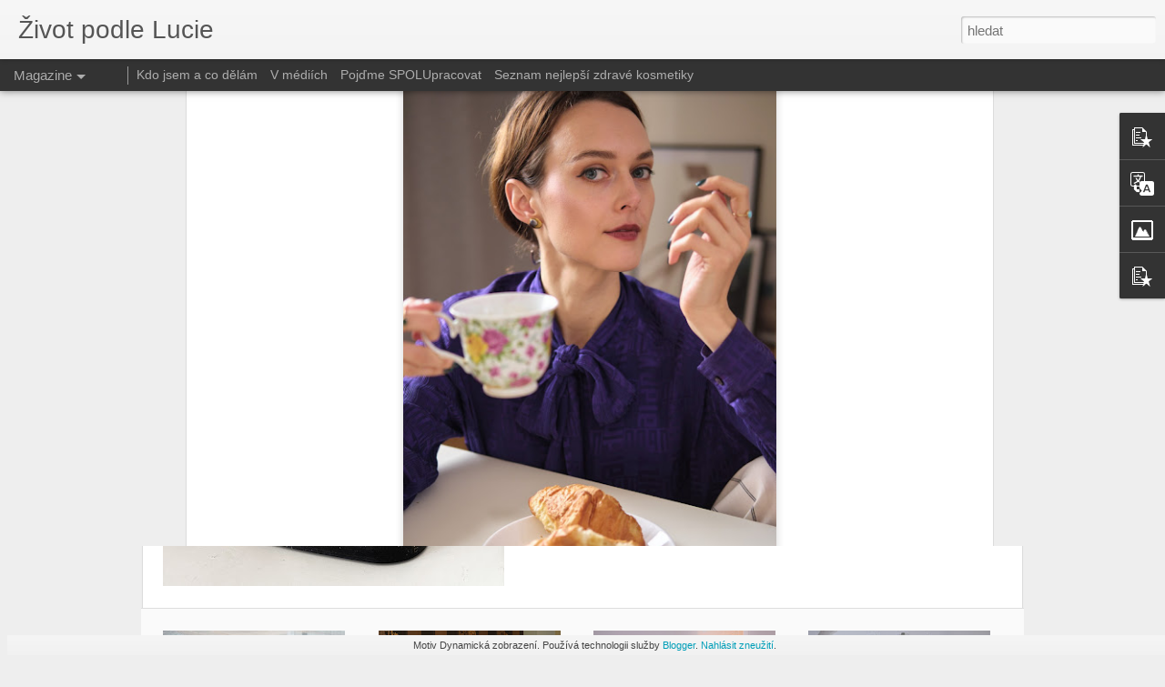

--- FILE ---
content_type: text/javascript; charset=UTF-8
request_url: https://www.zivotpodlelucie.com/?v=0&action=initial&widgetId=Image1&responseType=js&xssi_token=AOuZoY7iRu7h0sYHF_7-WkI2sBKcRtqDYA%3A1769476194486
body_size: 108
content:
try {
_WidgetManager._HandleControllerResult('Image1', 'initial',{'title': 'Lucie van Koten', 'width': 250, 'height': 375, 'sourceUrl': 'https://blogger.googleusercontent.com/img/a/AVvXsEg1zw98tM-FDpVa4PcFHvO4WcKP4rSdJBSQs87DoYqeeLsZ1V7hwLHq5KF40PCfZmRaYEwprNekBGOIACV14KSRMWZ-5_Erer_nAQEqFDvLDF4q2tX6ikfGaktAJ7NZwBlBLJLSWJQ1KYPWNy_UFVgDL2LX-ffJCSb7AqCzxl8L_JLHTjzCsZSf1Hwl\x3ds375', 'caption': '', 'link': '', 'shrinkToFit': true, 'sectionWidth': 250});
} catch (e) {
  if (typeof log != 'undefined') {
    log('HandleControllerResult failed: ' + e);
  }
}


--- FILE ---
content_type: text/javascript; charset=UTF-8
request_url: https://www.zivotpodlelucie.com/?v=0&action=initial&widgetId=PopularPosts2&responseType=js&xssi_token=AOuZoY7iRu7h0sYHF_7-WkI2sBKcRtqDYA%3A1769476194486
body_size: 3755
content:
try {
_WidgetManager._HandleControllerResult('PopularPosts2', 'initial',{'title': 'Nej\u010dten\u011bj\u0161\xed \u010dl\xe1nky', 'showSnippets': true, 'showThumbnails': true, 'thumbnailSize': 72, 'showAuthor': false, 'showDate': false, 'posts': [{'id': '5901133140502299782', 'title': '2024: To byl teda rok! ', 'href': 'https://www.zivotpodlelucie.com/2025/01/2024-to-byl-teda-rok.html', 'snippet': 'M\xe1m pocit, \u017ee bilan\u010dn\xed \u010dl\xe1nky, kter\xe9 p\xed\u0161i jen za\u010d\xe1tkem ka\u017ed\xe9ho roku, p\xed\u0161u n\u011bjak moc \u010dasto.\xa0 Ofici\xe1ln\u011b t\xedm tedy potvrzuji tvrzen\xed: \u010d\xedm mlad\u0161\xed...', 'thumbnail': 'https://blogger.googleusercontent.com/img/b/R29vZ2xl/AVvXsEhb3DXYmQh1v7NSqe0ROiaRJBzRj2FbbUCOx1ChKnBao1kgWfwQrpBxy0TWrAujHgARU3pnBUSAT5osV0k5SBC-4L-jS1a4pvnJVQBsSH7HvFqXfNR6fu0BR2Lena9arCeGEgMaSr_JMCgKpx7JwIkUOtTQCFx7EXwthAHT6VReusXI9D-l0T1H-dmzD1g/s72-w468-c-h640/IMG_0319.jpg', 'featuredImage': 'https://blogger.googleusercontent.com/img/b/R29vZ2xl/AVvXsEhb3DXYmQh1v7NSqe0ROiaRJBzRj2FbbUCOx1ChKnBao1kgWfwQrpBxy0TWrAujHgARU3pnBUSAT5osV0k5SBC-4L-jS1a4pvnJVQBsSH7HvFqXfNR6fu0BR2Lena9arCeGEgMaSr_JMCgKpx7JwIkUOtTQCFx7EXwthAHT6VReusXI9D-l0T1H-dmzD1g/w468-h640/IMG_0319.jpg'}, {'id': '1102190695640396397', 'title': 'Vitam\xedn A \x26 Vitam\xedn C ple\u0165ov\xe1 s\xe9ra od MUKTI: pro\u010d jim v\u011bnovat pozornost? ', 'href': 'https://www.zivotpodlelucie.com/2025/04/vitamin-vitamin-c-pletova-sera-od-mukti.html', 'snippet': 'O Elobe - kdysi Element of Beauty - u\u017e jste ode m\u011b mnohokr\xe1t sly\u0161eli.\xa0 V Praze na Hrad\u010dansk\xe9  maj\xed n\xe1dhern\xfd kamenn\xfd obchod a dov\xe1\u017eej\xed sem ce...', 'thumbnail': 'https://blogger.googleusercontent.com/img/b/R29vZ2xl/AVvXsEiE40I7iuT9FyiK7rMNWpR-A_39h_VzlLbt_bxfM447Mw2Fg24E28uNtizSifpG-fcjz8HScLvIdLEjsVfE13D5TZsio7RrIpc5_mQLhe31Ege794QvmGBH_PN6wMfv2hUw-Qw_1hdQVRN3tZUwcBzVztY7fITAxjNjU7PTmeHZIfEoHrr8yvMZod6niQg/s72-w426-c-h640/IMG_6626.JPG', 'featuredImage': 'https://blogger.googleusercontent.com/img/b/R29vZ2xl/AVvXsEiE40I7iuT9FyiK7rMNWpR-A_39h_VzlLbt_bxfM447Mw2Fg24E28uNtizSifpG-fcjz8HScLvIdLEjsVfE13D5TZsio7RrIpc5_mQLhe31Ege794QvmGBH_PN6wMfv2hUw-Qw_1hdQVRN3tZUwcBzVztY7fITAxjNjU7PTmeHZIfEoHrr8yvMZod6niQg/w426-h640/IMG_6626.JPG'}, {'id': '4963945189813260190', 'title': 'V\xe1noce 2024: Tipy na smyslupln\xe9 d\xe1rky a m\xedsta', 'href': 'https://www.zivotpodlelucie.com/2024/12/vanoce-2024-tipy-na-smysluplne-darky.html', 'snippet': 'V dob\u011b, kdy p\xed\u0161u tyhle \u0159\xe1dky, u\u017e mi tu sv\xedt\xed strome\u010dek, ho\u0159\xed sv\xed\u010dka a pod topen\xedm se vyh\u0159\xedv\xe1 Marv, kter\xe9mu za\u010d\xedn\xe1 jeho obl\xedben\xe1 topn\xe1 sez\xf3na...', 'thumbnail': 'https://blogger.googleusercontent.com/img/b/R29vZ2xl/AVvXsEj_sZOJaX8okwZ8cIEDQvyzDgzR74Z2As5Vo84xLx4KPOWOJnMlOykZ2GdTDaKo0Klze37PPzfQSkv3Y_w3DhJTYzq6HriyoTEHNa7x96Bv_yeem0ZbnDIZEcj39YkQ9hYVCzYXZ6L-yKPJPgbuw2rqLezz4pelmvx88YVnVUE5csM0BvRvaPj5VF3gGeQ/s72-w640-c-h480/LVK%20NAHLEDY-011.jpg', 'featuredImage': 'https://blogger.googleusercontent.com/img/b/R29vZ2xl/AVvXsEj_sZOJaX8okwZ8cIEDQvyzDgzR74Z2As5Vo84xLx4KPOWOJnMlOykZ2GdTDaKo0Klze37PPzfQSkv3Y_w3DhJTYzq6HriyoTEHNa7x96Bv_yeem0ZbnDIZEcj39YkQ9hYVCzYXZ6L-yKPJPgbuw2rqLezz4pelmvx88YVnVUE5csM0BvRvaPj5VF3gGeQ/w640-h480/LVK%20NAHLEDY-011.jpg'}, {'id': '4298424014503146441', 'title': '35 v\u011bc\xed, kter\xe9 jsem se nau\u010dila za 35 let', 'href': 'https://www.zivotpodlelucie.com/2024/09/35-veci-ktere-jsem-se-naucila-za-35-let.html', 'snippet': 'Ve t\u0159iceti jsem psala sv\u016fj seznam 30 v\u011bc\xed, kter\xe9 jsem se nau\u010dila za 30 let. \xa0 Dnes je mi o p\u011bt let v\xedc, a tak jsem seznam aktualizovala a ro...', 'thumbnail': 'https://blogger.googleusercontent.com/img/b/R29vZ2xl/AVvXsEjhI9_MDHcZqMCPp3o9olk3QGPbSx_8QkWB42lBFlQFER5Mzq4w-WeNZdzL4U6rLcm4PZg1dgn7aUFPsvDdeF-7Yee23uovpdS4CaeVTbfNaoE7YDhyRfli2WVaIKjXx0DVr5ClVwQzdnc-nDqlBMsBnBmbwS6RIQTG3upJDybwt4BgUBElGYGKd0fUbJE/s72-w382-c-h640/image_123650291.JPG', 'featuredImage': 'https://blogger.googleusercontent.com/img/b/R29vZ2xl/AVvXsEjhI9_MDHcZqMCPp3o9olk3QGPbSx_8QkWB42lBFlQFER5Mzq4w-WeNZdzL4U6rLcm4PZg1dgn7aUFPsvDdeF-7Yee23uovpdS4CaeVTbfNaoE7YDhyRfli2WVaIKjXx0DVr5ClVwQzdnc-nDqlBMsBnBmbwS6RIQTG3upJDybwt4BgUBElGYGKd0fUbJE/w382-h640/image_123650291.JPG'}, {'id': '2965753683533134359', 'title': 'V\u011bc\xed, kter\xe9 mi d\u011blaj\xed radost na podzim 2024', 'href': 'https://www.zivotpodlelucie.com/2024/10/veci-ktere-mi-delaji-radost-na-podzim.html', 'snippet': '\xa0 Zat\xedmco dneska m\xe1m v pl\xe1nu z\u016fstat cel\xfd den v posteli, co\u017e je za m\u011b ta nejlep\u0161\xed v\u011bc, kterou lze d\u011blat b\u011bhem upr\u0161en\xe9ho podzimu, m\xedv\xe1m i pom\u011b...', 'thumbnail': 'https://blogger.googleusercontent.com/img/b/R29vZ2xl/AVvXsEg-W_NV6qUuiaCPUo4contEMRy17QBjDfmmIQ569l_CtzDQdN3uXHpaAGbbTAkGzvUXNlvutidEtuFNjYx2YINtu292eEoj7zc4lhbzi7ErekpTyH7E7Zdtopp-4GrjLjw_FDg1EfFH_cclXugUDz_RXcC42x480NVlcCpNJl8QeKnO8e96nkOw4l0wRkE/s72-w426-c-h640/Cannor%20prodejna%20Praha,%20Skolska%2032,%20Praha%201,%20Lucie%20van%20Koten.jpg', 'featuredImage': 'https://blogger.googleusercontent.com/img/b/R29vZ2xl/AVvXsEg-W_NV6qUuiaCPUo4contEMRy17QBjDfmmIQ569l_CtzDQdN3uXHpaAGbbTAkGzvUXNlvutidEtuFNjYx2YINtu292eEoj7zc4lhbzi7ErekpTyH7E7Zdtopp-4GrjLjw_FDg1EfFH_cclXugUDz_RXcC42x480NVlcCpNJl8QeKnO8e96nkOw4l0wRkE/w426-h640/Cannor%20prodejna%20Praha,%20Skolska%2032,%20Praha%201,%20Lucie%20van%20Koten.jpg'}, {'id': '8772285229080039125', 'title': 'L\xe9to 2024: Nejobl\xedben\u011bj\u0161\xed kousky - ko\u0161ile, sukn\u011b a staronov\xe9 kabelky ', 'href': 'https://www.zivotpodlelucie.com/2024/08/leto-2024-nejoblibenejsi-kousky-kosile.html', 'snippet': 'L\xe9to 2024 budu m\xedt nav\u017edy ve vzpom\xednk\xe1ch spojen\xe9 s otev\u0159en\xedm Cannor prodejny , tedy s neust\xe1l\xfdm pob\xedh\xe1n\xedm po m\u011bst\u011b, na prodejnu a zp\xe1tky, se...', 'thumbnail': 'https://blogger.googleusercontent.com/img/b/R29vZ2xl/AVvXsEi5iOjNK-iBuw9kT4W56r-OU63RMRqq5NuhgT01te9YjmY3O_UqN4ofOS06tTiAluxgQYEd7iCQEO8QodE5BtNqoVTg_FsRBEqYeBBHkNDnO84ZEn0Ox9C7zLUb4vrNKrlD4KM6QFRAGRBq-RLwD3gCzXfzJBhTzt3AUu-jH4ECXmo_BJH4JgquhsxDUDY/s72-w360-c-h640/IMG_9043.jpeg', 'featuredImage': 'https://blogger.googleusercontent.com/img/b/R29vZ2xl/AVvXsEi5iOjNK-iBuw9kT4W56r-OU63RMRqq5NuhgT01te9YjmY3O_UqN4ofOS06tTiAluxgQYEd7iCQEO8QodE5BtNqoVTg_FsRBEqYeBBHkNDnO84ZEn0Ox9C7zLUb4vrNKrlD4KM6QFRAGRBq-RLwD3gCzXfzJBhTzt3AUu-jH4ECXmo_BJH4JgquhsxDUDY/w360-h640/IMG_9043.jpeg'}, {'id': '3917529585192100879', 'title': 'Test: P\u0159\xedrodn\xed, koncentrovan\xe1 a \xfa\u010dinn\xe1 ple\u0165ov\xe1 s\xe9ra z \u010ceska a Slovenska', 'href': 'https://www.zivotpodlelucie.com/2024/05/test-prirodni-koncentrovana-ucinna.html', 'snippet': 'Jsou p\u0159\xedrodn\xed, velice koncentrovan\xe9, za dobr\xe9 pen\xedze a poch\xe1zej\xed z \u010desko-slovensk\xfdch luh\u016f. \u0158e\u010d je o ple\u0165ov\xfdch s\xe9rech bohat\xfdch na aktivn\xed l\xe1t...', 'thumbnail': 'https://blogger.googleusercontent.com/img/b/R29vZ2xl/AVvXsEiGi84dQjuK9DCwO38JmTD9gnDDJzV7a_S9r57vb5ivQQ0Gw8EJ5GuVz8tiw_qJIXXenagwJNlR4DZpSgME0nLJCUAaM8dfMzjRteFlyFr6qVRLIuFVgnA5o_llcUNmEZDokvO5JuE1nI-Unadv7CrIdHAttZ1hP9xCh_V2kpdk8mLyxnjDZaKXuuq2QLQ/s72-w360-c-h640/page0.jpeg', 'featuredImage': 'https://blogger.googleusercontent.com/img/b/R29vZ2xl/AVvXsEiGi84dQjuK9DCwO38JmTD9gnDDJzV7a_S9r57vb5ivQQ0Gw8EJ5GuVz8tiw_qJIXXenagwJNlR4DZpSgME0nLJCUAaM8dfMzjRteFlyFr6qVRLIuFVgnA5o_llcUNmEZDokvO5JuE1nI-Unadv7CrIdHAttZ1hP9xCh_V2kpdk8mLyxnjDZaKXuuq2QLQ/w360-h640/page0.jpeg'}, {'id': '3588109257144897533', 'title': 'Gda\u0148sk 2024: V\xfdlet na premi\xe9ru baletu Copp\xe9lia ', 'href': 'https://www.zivotpodlelucie.com/2024/04/gdansk-2024-vylet-na-premieru-baletu.html', 'snippet': 'Gda\u0148sk. Toto p\u0159\xedstavn\xed m\u011bsto u Baltu mi letos viselo na m\xe9m cestovatelsk\xe9m list\u011b. Projela jsem Pobalt\xed, Skandin\xe1vii i vnitrozem\xed Polska, ale...', 'thumbnail': 'https://blogger.googleusercontent.com/img/b/R29vZ2xl/AVvXsEjyo6hqw_kTv1-OCNGtxeGaIRB_nvicnAullSJ5d1S97WnC2oiwyK_4yECmEGCbpW8x8sO61shxpA4KQUTp5dLmU8KHVN72tI31_Wg2n6jE0noazACDGHvYkujlR-wKXycTYmgEz8rzvgXxIl7b1qKlyq-QF6pR5O2_FquWfWA1eL32ZgJTEfdVwJrICzY/s72-w480-c-h640/Coppelia%20Baltic%20Opera%20House%20Backstage%202024.jpeg', 'featuredImage': 'https://blogger.googleusercontent.com/img/b/R29vZ2xl/AVvXsEjyo6hqw_kTv1-OCNGtxeGaIRB_nvicnAullSJ5d1S97WnC2oiwyK_4yECmEGCbpW8x8sO61shxpA4KQUTp5dLmU8KHVN72tI31_Wg2n6jE0noazACDGHvYkujlR-wKXycTYmgEz8rzvgXxIl7b1qKlyq-QF6pR5O2_FquWfWA1eL32ZgJTEfdVwJrICzY/w480-h640/Coppelia%20Baltic%20Opera%20House%20Backstage%202024.jpeg'}, {'id': '7875461715370336016', 'title': 'Recenze Florentine: \u010cesk\xe1 a pekeln\u011b dobr\xe1 p\xe9\u010de! ', 'href': 'https://www.zivotpodlelucie.com/2025/09/recenze-florentine-ceska-pekelne-dobra.html', 'snippet': '\u010cas od \u010dasu se nech\xe1m zl\xe1kat. To v ty momenty, kdy mi pod rukama p\u0159istanou kousky tak zaj\xedmav\xe9, \u017ee je pot\u0159ebuju a chci vyzkou\u0161et. Zv\u011bdavost ...', 'thumbnail': 'https://blogger.googleusercontent.com/img/b/R29vZ2xl/AVvXsEi3VeTwPG-f_Q7Xx-hVXmqCqyFmEagtUxkwUu1rX1umaYSIaLUVlFYs3VMd7B7f5jtf08uKWv6Xxo_2sXBz5VGo9LsqOUm7tSP-28T76Y2gyw7RG3mK7MUZInOqUrFKuyzzJMIxh5o4tblGKa110VTujqGy5zrdD66X0qbNFFWF6sOo5ZUdkIBWao4DSNc/s72-w480-c-h640/IMG_1813.jpeg', 'featuredImage': 'https://blogger.googleusercontent.com/img/b/R29vZ2xl/AVvXsEi3VeTwPG-f_Q7Xx-hVXmqCqyFmEagtUxkwUu1rX1umaYSIaLUVlFYs3VMd7B7f5jtf08uKWv6Xxo_2sXBz5VGo9LsqOUm7tSP-28T76Y2gyw7RG3mK7MUZInOqUrFKuyzzJMIxh5o4tblGKa110VTujqGy5zrdD66X0qbNFFWF6sOo5ZUdkIBWao4DSNc/w480-h640/IMG_1813.jpeg'}, {'id': '6195955495448549429', 'title': 'Radosti jara: barvy, v\u016fn\u011b, z\xe1\u017eitky...', 'href': 'https://www.zivotpodlelucie.com/2024/03/radosti-jara-barvy-vune-zazitky.html', 'snippet': '\u010cern\xe9 kalhoty : Eli\u0161ka Tomkov\xe1 \u010cern\xe1 halenka: Eli\u0161ka Tomkov\xe1 Kabelka: Karl Lagerfeld \u0160\xe1te\u010dek twill Sedmero krkavc\u016f : Silky Gang Kr\xe1sn\xe9 Velik...', 'thumbnail': 'https://blogger.googleusercontent.com/img/b/R29vZ2xl/AVvXsEikvnNQPD7q-SbrEIuv9Ui0bdTFbkk5TO5ZS4-SPpzmH39oA0dsjLZm7hV2X6S_ZIiY5kr_CULxd5BEf11l0VEpGNRLc_RZkNCqQGthDpeRc_pGPUh6qBFXLzHmtmUS7G93hEnH10ueUhRNSRw9PnqoSvdq7RujWICoxUlbp1tiUC8SC-4t-7lBwGdB1tg/s72-w640-c-h640/Outfit%20jaro%202024.jpeg', 'featuredImage': 'https://blogger.googleusercontent.com/img/b/R29vZ2xl/AVvXsEikvnNQPD7q-SbrEIuv9Ui0bdTFbkk5TO5ZS4-SPpzmH39oA0dsjLZm7hV2X6S_ZIiY5kr_CULxd5BEf11l0VEpGNRLc_RZkNCqQGthDpeRc_pGPUh6qBFXLzHmtmUS7G93hEnH10ueUhRNSRw9PnqoSvdq7RujWICoxUlbp1tiUC8SC-4t-7lBwGdB1tg/w640-h640/Outfit%20jaro%202024.jpeg'}]});
} catch (e) {
  if (typeof log != 'undefined') {
    log('HandleControllerResult failed: ' + e);
  }
}


--- FILE ---
content_type: text/javascript; charset=UTF-8
request_url: https://www.zivotpodlelucie.com/?v=0&action=initial&widgetId=Image1&responseType=js&xssi_token=AOuZoY7iRu7h0sYHF_7-WkI2sBKcRtqDYA%3A1769476194486
body_size: 112
content:
try {
_WidgetManager._HandleControllerResult('Image1', 'initial',{'title': 'Lucie van Koten', 'width': 250, 'height': 375, 'sourceUrl': 'https://blogger.googleusercontent.com/img/a/AVvXsEg1zw98tM-FDpVa4PcFHvO4WcKP4rSdJBSQs87DoYqeeLsZ1V7hwLHq5KF40PCfZmRaYEwprNekBGOIACV14KSRMWZ-5_Erer_nAQEqFDvLDF4q2tX6ikfGaktAJ7NZwBlBLJLSWJQ1KYPWNy_UFVgDL2LX-ffJCSb7AqCzxl8L_JLHTjzCsZSf1Hwl\x3ds375', 'caption': '', 'link': '', 'shrinkToFit': true, 'sectionWidth': 250});
} catch (e) {
  if (typeof log != 'undefined') {
    log('HandleControllerResult failed: ' + e);
  }
}


--- FILE ---
content_type: text/javascript; charset=UTF-8
request_url: https://www.zivotpodlelucie.com/?v=0&action=initial&widgetId=Translate2&responseType=js&xssi_token=AOuZoY7iRu7h0sYHF_7-WkI2sBKcRtqDYA%3A1769476194486
body_size: -146
content:
try {
_WidgetManager._HandleControllerResult('Translate2', 'initial',{'title': 'Translate', 'layout': 'VERTICAL', 'pageLanguage': 'cs'});
} catch (e) {
  if (typeof log != 'undefined') {
    log('HandleControllerResult failed: ' + e);
  }
}


--- FILE ---
content_type: text/javascript; charset=UTF-8
request_url: https://www.zivotpodlelucie.com/?v=0&action=initial&widgetId=PopularPosts2&responseType=js&xssi_token=AOuZoY7iRu7h0sYHF_7-WkI2sBKcRtqDYA%3A1769476194486
body_size: 3751
content:
try {
_WidgetManager._HandleControllerResult('PopularPosts2', 'initial',{'title': 'Nej\u010dten\u011bj\u0161\xed \u010dl\xe1nky', 'showSnippets': true, 'showThumbnails': true, 'thumbnailSize': 72, 'showAuthor': false, 'showDate': false, 'posts': [{'id': '5901133140502299782', 'title': '2024: To byl teda rok! ', 'href': 'https://www.zivotpodlelucie.com/2025/01/2024-to-byl-teda-rok.html', 'snippet': 'M\xe1m pocit, \u017ee bilan\u010dn\xed \u010dl\xe1nky, kter\xe9 p\xed\u0161i jen za\u010d\xe1tkem ka\u017ed\xe9ho roku, p\xed\u0161u n\u011bjak moc \u010dasto.\xa0 Ofici\xe1ln\u011b t\xedm tedy potvrzuji tvrzen\xed: \u010d\xedm mlad\u0161\xed...', 'thumbnail': 'https://blogger.googleusercontent.com/img/b/R29vZ2xl/AVvXsEhb3DXYmQh1v7NSqe0ROiaRJBzRj2FbbUCOx1ChKnBao1kgWfwQrpBxy0TWrAujHgARU3pnBUSAT5osV0k5SBC-4L-jS1a4pvnJVQBsSH7HvFqXfNR6fu0BR2Lena9arCeGEgMaSr_JMCgKpx7JwIkUOtTQCFx7EXwthAHT6VReusXI9D-l0T1H-dmzD1g/s72-w468-c-h640/IMG_0319.jpg', 'featuredImage': 'https://blogger.googleusercontent.com/img/b/R29vZ2xl/AVvXsEhb3DXYmQh1v7NSqe0ROiaRJBzRj2FbbUCOx1ChKnBao1kgWfwQrpBxy0TWrAujHgARU3pnBUSAT5osV0k5SBC-4L-jS1a4pvnJVQBsSH7HvFqXfNR6fu0BR2Lena9arCeGEgMaSr_JMCgKpx7JwIkUOtTQCFx7EXwthAHT6VReusXI9D-l0T1H-dmzD1g/w468-h640/IMG_0319.jpg'}, {'id': '1102190695640396397', 'title': 'Vitam\xedn A \x26 Vitam\xedn C ple\u0165ov\xe1 s\xe9ra od MUKTI: pro\u010d jim v\u011bnovat pozornost? ', 'href': 'https://www.zivotpodlelucie.com/2025/04/vitamin-vitamin-c-pletova-sera-od-mukti.html', 'snippet': 'O Elobe - kdysi Element of Beauty - u\u017e jste ode m\u011b mnohokr\xe1t sly\u0161eli.\xa0 V Praze na Hrad\u010dansk\xe9  maj\xed n\xe1dhern\xfd kamenn\xfd obchod a dov\xe1\u017eej\xed sem ce...', 'thumbnail': 'https://blogger.googleusercontent.com/img/b/R29vZ2xl/AVvXsEiE40I7iuT9FyiK7rMNWpR-A_39h_VzlLbt_bxfM447Mw2Fg24E28uNtizSifpG-fcjz8HScLvIdLEjsVfE13D5TZsio7RrIpc5_mQLhe31Ege794QvmGBH_PN6wMfv2hUw-Qw_1hdQVRN3tZUwcBzVztY7fITAxjNjU7PTmeHZIfEoHrr8yvMZod6niQg/s72-w426-c-h640/IMG_6626.JPG', 'featuredImage': 'https://blogger.googleusercontent.com/img/b/R29vZ2xl/AVvXsEiE40I7iuT9FyiK7rMNWpR-A_39h_VzlLbt_bxfM447Mw2Fg24E28uNtizSifpG-fcjz8HScLvIdLEjsVfE13D5TZsio7RrIpc5_mQLhe31Ege794QvmGBH_PN6wMfv2hUw-Qw_1hdQVRN3tZUwcBzVztY7fITAxjNjU7PTmeHZIfEoHrr8yvMZod6niQg/w426-h640/IMG_6626.JPG'}, {'id': '4963945189813260190', 'title': 'V\xe1noce 2024: Tipy na smyslupln\xe9 d\xe1rky a m\xedsta', 'href': 'https://www.zivotpodlelucie.com/2024/12/vanoce-2024-tipy-na-smysluplne-darky.html', 'snippet': 'V dob\u011b, kdy p\xed\u0161u tyhle \u0159\xe1dky, u\u017e mi tu sv\xedt\xed strome\u010dek, ho\u0159\xed sv\xed\u010dka a pod topen\xedm se vyh\u0159\xedv\xe1 Marv, kter\xe9mu za\u010d\xedn\xe1 jeho obl\xedben\xe1 topn\xe1 sez\xf3na...', 'thumbnail': 'https://blogger.googleusercontent.com/img/b/R29vZ2xl/AVvXsEj_sZOJaX8okwZ8cIEDQvyzDgzR74Z2As5Vo84xLx4KPOWOJnMlOykZ2GdTDaKo0Klze37PPzfQSkv3Y_w3DhJTYzq6HriyoTEHNa7x96Bv_yeem0ZbnDIZEcj39YkQ9hYVCzYXZ6L-yKPJPgbuw2rqLezz4pelmvx88YVnVUE5csM0BvRvaPj5VF3gGeQ/s72-w640-c-h480/LVK%20NAHLEDY-011.jpg', 'featuredImage': 'https://blogger.googleusercontent.com/img/b/R29vZ2xl/AVvXsEj_sZOJaX8okwZ8cIEDQvyzDgzR74Z2As5Vo84xLx4KPOWOJnMlOykZ2GdTDaKo0Klze37PPzfQSkv3Y_w3DhJTYzq6HriyoTEHNa7x96Bv_yeem0ZbnDIZEcj39YkQ9hYVCzYXZ6L-yKPJPgbuw2rqLezz4pelmvx88YVnVUE5csM0BvRvaPj5VF3gGeQ/w640-h480/LVK%20NAHLEDY-011.jpg'}, {'id': '4298424014503146441', 'title': '35 v\u011bc\xed, kter\xe9 jsem se nau\u010dila za 35 let', 'href': 'https://www.zivotpodlelucie.com/2024/09/35-veci-ktere-jsem-se-naucila-za-35-let.html', 'snippet': 'Ve t\u0159iceti jsem psala sv\u016fj seznam 30 v\u011bc\xed, kter\xe9 jsem se nau\u010dila za 30 let. \xa0 Dnes je mi o p\u011bt let v\xedc, a tak jsem seznam aktualizovala a ro...', 'thumbnail': 'https://blogger.googleusercontent.com/img/b/R29vZ2xl/AVvXsEjhI9_MDHcZqMCPp3o9olk3QGPbSx_8QkWB42lBFlQFER5Mzq4w-WeNZdzL4U6rLcm4PZg1dgn7aUFPsvDdeF-7Yee23uovpdS4CaeVTbfNaoE7YDhyRfli2WVaIKjXx0DVr5ClVwQzdnc-nDqlBMsBnBmbwS6RIQTG3upJDybwt4BgUBElGYGKd0fUbJE/s72-w382-c-h640/image_123650291.JPG', 'featuredImage': 'https://blogger.googleusercontent.com/img/b/R29vZ2xl/AVvXsEjhI9_MDHcZqMCPp3o9olk3QGPbSx_8QkWB42lBFlQFER5Mzq4w-WeNZdzL4U6rLcm4PZg1dgn7aUFPsvDdeF-7Yee23uovpdS4CaeVTbfNaoE7YDhyRfli2WVaIKjXx0DVr5ClVwQzdnc-nDqlBMsBnBmbwS6RIQTG3upJDybwt4BgUBElGYGKd0fUbJE/w382-h640/image_123650291.JPG'}, {'id': '2965753683533134359', 'title': 'V\u011bc\xed, kter\xe9 mi d\u011blaj\xed radost na podzim 2024', 'href': 'https://www.zivotpodlelucie.com/2024/10/veci-ktere-mi-delaji-radost-na-podzim.html', 'snippet': '\xa0 Zat\xedmco dneska m\xe1m v pl\xe1nu z\u016fstat cel\xfd den v posteli, co\u017e je za m\u011b ta nejlep\u0161\xed v\u011bc, kterou lze d\u011blat b\u011bhem upr\u0161en\xe9ho podzimu, m\xedv\xe1m i pom\u011b...', 'thumbnail': 'https://blogger.googleusercontent.com/img/b/R29vZ2xl/AVvXsEg-W_NV6qUuiaCPUo4contEMRy17QBjDfmmIQ569l_CtzDQdN3uXHpaAGbbTAkGzvUXNlvutidEtuFNjYx2YINtu292eEoj7zc4lhbzi7ErekpTyH7E7Zdtopp-4GrjLjw_FDg1EfFH_cclXugUDz_RXcC42x480NVlcCpNJl8QeKnO8e96nkOw4l0wRkE/s72-w426-c-h640/Cannor%20prodejna%20Praha,%20Skolska%2032,%20Praha%201,%20Lucie%20van%20Koten.jpg', 'featuredImage': 'https://blogger.googleusercontent.com/img/b/R29vZ2xl/AVvXsEg-W_NV6qUuiaCPUo4contEMRy17QBjDfmmIQ569l_CtzDQdN3uXHpaAGbbTAkGzvUXNlvutidEtuFNjYx2YINtu292eEoj7zc4lhbzi7ErekpTyH7E7Zdtopp-4GrjLjw_FDg1EfFH_cclXugUDz_RXcC42x480NVlcCpNJl8QeKnO8e96nkOw4l0wRkE/w426-h640/Cannor%20prodejna%20Praha,%20Skolska%2032,%20Praha%201,%20Lucie%20van%20Koten.jpg'}, {'id': '8772285229080039125', 'title': 'L\xe9to 2024: Nejobl\xedben\u011bj\u0161\xed kousky - ko\u0161ile, sukn\u011b a staronov\xe9 kabelky ', 'href': 'https://www.zivotpodlelucie.com/2024/08/leto-2024-nejoblibenejsi-kousky-kosile.html', 'snippet': 'L\xe9to 2024 budu m\xedt nav\u017edy ve vzpom\xednk\xe1ch spojen\xe9 s otev\u0159en\xedm Cannor prodejny , tedy s neust\xe1l\xfdm pob\xedh\xe1n\xedm po m\u011bst\u011b, na prodejnu a zp\xe1tky, se...', 'thumbnail': 'https://blogger.googleusercontent.com/img/b/R29vZ2xl/AVvXsEi5iOjNK-iBuw9kT4W56r-OU63RMRqq5NuhgT01te9YjmY3O_UqN4ofOS06tTiAluxgQYEd7iCQEO8QodE5BtNqoVTg_FsRBEqYeBBHkNDnO84ZEn0Ox9C7zLUb4vrNKrlD4KM6QFRAGRBq-RLwD3gCzXfzJBhTzt3AUu-jH4ECXmo_BJH4JgquhsxDUDY/s72-w360-c-h640/IMG_9043.jpeg', 'featuredImage': 'https://blogger.googleusercontent.com/img/b/R29vZ2xl/AVvXsEi5iOjNK-iBuw9kT4W56r-OU63RMRqq5NuhgT01te9YjmY3O_UqN4ofOS06tTiAluxgQYEd7iCQEO8QodE5BtNqoVTg_FsRBEqYeBBHkNDnO84ZEn0Ox9C7zLUb4vrNKrlD4KM6QFRAGRBq-RLwD3gCzXfzJBhTzt3AUu-jH4ECXmo_BJH4JgquhsxDUDY/w360-h640/IMG_9043.jpeg'}, {'id': '3917529585192100879', 'title': 'Test: P\u0159\xedrodn\xed, koncentrovan\xe1 a \xfa\u010dinn\xe1 ple\u0165ov\xe1 s\xe9ra z \u010ceska a Slovenska', 'href': 'https://www.zivotpodlelucie.com/2024/05/test-prirodni-koncentrovana-ucinna.html', 'snippet': 'Jsou p\u0159\xedrodn\xed, velice koncentrovan\xe9, za dobr\xe9 pen\xedze a poch\xe1zej\xed z \u010desko-slovensk\xfdch luh\u016f. \u0158e\u010d je o ple\u0165ov\xfdch s\xe9rech bohat\xfdch na aktivn\xed l\xe1t...', 'thumbnail': 'https://blogger.googleusercontent.com/img/b/R29vZ2xl/AVvXsEiGi84dQjuK9DCwO38JmTD9gnDDJzV7a_S9r57vb5ivQQ0Gw8EJ5GuVz8tiw_qJIXXenagwJNlR4DZpSgME0nLJCUAaM8dfMzjRteFlyFr6qVRLIuFVgnA5o_llcUNmEZDokvO5JuE1nI-Unadv7CrIdHAttZ1hP9xCh_V2kpdk8mLyxnjDZaKXuuq2QLQ/s72-w360-c-h640/page0.jpeg', 'featuredImage': 'https://blogger.googleusercontent.com/img/b/R29vZ2xl/AVvXsEiGi84dQjuK9DCwO38JmTD9gnDDJzV7a_S9r57vb5ivQQ0Gw8EJ5GuVz8tiw_qJIXXenagwJNlR4DZpSgME0nLJCUAaM8dfMzjRteFlyFr6qVRLIuFVgnA5o_llcUNmEZDokvO5JuE1nI-Unadv7CrIdHAttZ1hP9xCh_V2kpdk8mLyxnjDZaKXuuq2QLQ/w360-h640/page0.jpeg'}, {'id': '3588109257144897533', 'title': 'Gda\u0148sk 2024: V\xfdlet na premi\xe9ru baletu Copp\xe9lia ', 'href': 'https://www.zivotpodlelucie.com/2024/04/gdansk-2024-vylet-na-premieru-baletu.html', 'snippet': 'Gda\u0148sk. Toto p\u0159\xedstavn\xed m\u011bsto u Baltu mi letos viselo na m\xe9m cestovatelsk\xe9m list\u011b. Projela jsem Pobalt\xed, Skandin\xe1vii i vnitrozem\xed Polska, ale...', 'thumbnail': 'https://blogger.googleusercontent.com/img/b/R29vZ2xl/AVvXsEjyo6hqw_kTv1-OCNGtxeGaIRB_nvicnAullSJ5d1S97WnC2oiwyK_4yECmEGCbpW8x8sO61shxpA4KQUTp5dLmU8KHVN72tI31_Wg2n6jE0noazACDGHvYkujlR-wKXycTYmgEz8rzvgXxIl7b1qKlyq-QF6pR5O2_FquWfWA1eL32ZgJTEfdVwJrICzY/s72-w480-c-h640/Coppelia%20Baltic%20Opera%20House%20Backstage%202024.jpeg', 'featuredImage': 'https://blogger.googleusercontent.com/img/b/R29vZ2xl/AVvXsEjyo6hqw_kTv1-OCNGtxeGaIRB_nvicnAullSJ5d1S97WnC2oiwyK_4yECmEGCbpW8x8sO61shxpA4KQUTp5dLmU8KHVN72tI31_Wg2n6jE0noazACDGHvYkujlR-wKXycTYmgEz8rzvgXxIl7b1qKlyq-QF6pR5O2_FquWfWA1eL32ZgJTEfdVwJrICzY/w480-h640/Coppelia%20Baltic%20Opera%20House%20Backstage%202024.jpeg'}, {'id': '7875461715370336016', 'title': 'Recenze Florentine: \u010cesk\xe1 a pekeln\u011b dobr\xe1 p\xe9\u010de! ', 'href': 'https://www.zivotpodlelucie.com/2025/09/recenze-florentine-ceska-pekelne-dobra.html', 'snippet': '\u010cas od \u010dasu se nech\xe1m zl\xe1kat. To v ty momenty, kdy mi pod rukama p\u0159istanou kousky tak zaj\xedmav\xe9, \u017ee je pot\u0159ebuju a chci vyzkou\u0161et. Zv\u011bdavost ...', 'thumbnail': 'https://blogger.googleusercontent.com/img/b/R29vZ2xl/AVvXsEi3VeTwPG-f_Q7Xx-hVXmqCqyFmEagtUxkwUu1rX1umaYSIaLUVlFYs3VMd7B7f5jtf08uKWv6Xxo_2sXBz5VGo9LsqOUm7tSP-28T76Y2gyw7RG3mK7MUZInOqUrFKuyzzJMIxh5o4tblGKa110VTujqGy5zrdD66X0qbNFFWF6sOo5ZUdkIBWao4DSNc/s72-w480-c-h640/IMG_1813.jpeg', 'featuredImage': 'https://blogger.googleusercontent.com/img/b/R29vZ2xl/AVvXsEi3VeTwPG-f_Q7Xx-hVXmqCqyFmEagtUxkwUu1rX1umaYSIaLUVlFYs3VMd7B7f5jtf08uKWv6Xxo_2sXBz5VGo9LsqOUm7tSP-28T76Y2gyw7RG3mK7MUZInOqUrFKuyzzJMIxh5o4tblGKa110VTujqGy5zrdD66X0qbNFFWF6sOo5ZUdkIBWao4DSNc/w480-h640/IMG_1813.jpeg'}, {'id': '6195955495448549429', 'title': 'Radosti jara: barvy, v\u016fn\u011b, z\xe1\u017eitky...', 'href': 'https://www.zivotpodlelucie.com/2024/03/radosti-jara-barvy-vune-zazitky.html', 'snippet': '\u010cern\xe9 kalhoty : Eli\u0161ka Tomkov\xe1 \u010cern\xe1 halenka: Eli\u0161ka Tomkov\xe1 Kabelka: Karl Lagerfeld \u0160\xe1te\u010dek twill Sedmero krkavc\u016f : Silky Gang Kr\xe1sn\xe9 Velik...', 'thumbnail': 'https://blogger.googleusercontent.com/img/b/R29vZ2xl/AVvXsEikvnNQPD7q-SbrEIuv9Ui0bdTFbkk5TO5ZS4-SPpzmH39oA0dsjLZm7hV2X6S_ZIiY5kr_CULxd5BEf11l0VEpGNRLc_RZkNCqQGthDpeRc_pGPUh6qBFXLzHmtmUS7G93hEnH10ueUhRNSRw9PnqoSvdq7RujWICoxUlbp1tiUC8SC-4t-7lBwGdB1tg/s72-w640-c-h640/Outfit%20jaro%202024.jpeg', 'featuredImage': 'https://blogger.googleusercontent.com/img/b/R29vZ2xl/AVvXsEikvnNQPD7q-SbrEIuv9Ui0bdTFbkk5TO5ZS4-SPpzmH39oA0dsjLZm7hV2X6S_ZIiY5kr_CULxd5BEf11l0VEpGNRLc_RZkNCqQGthDpeRc_pGPUh6qBFXLzHmtmUS7G93hEnH10ueUhRNSRw9PnqoSvdq7RujWICoxUlbp1tiUC8SC-4t-7lBwGdB1tg/w640-h640/Outfit%20jaro%202024.jpeg'}]});
} catch (e) {
  if (typeof log != 'undefined') {
    log('HandleControllerResult failed: ' + e);
  }
}
